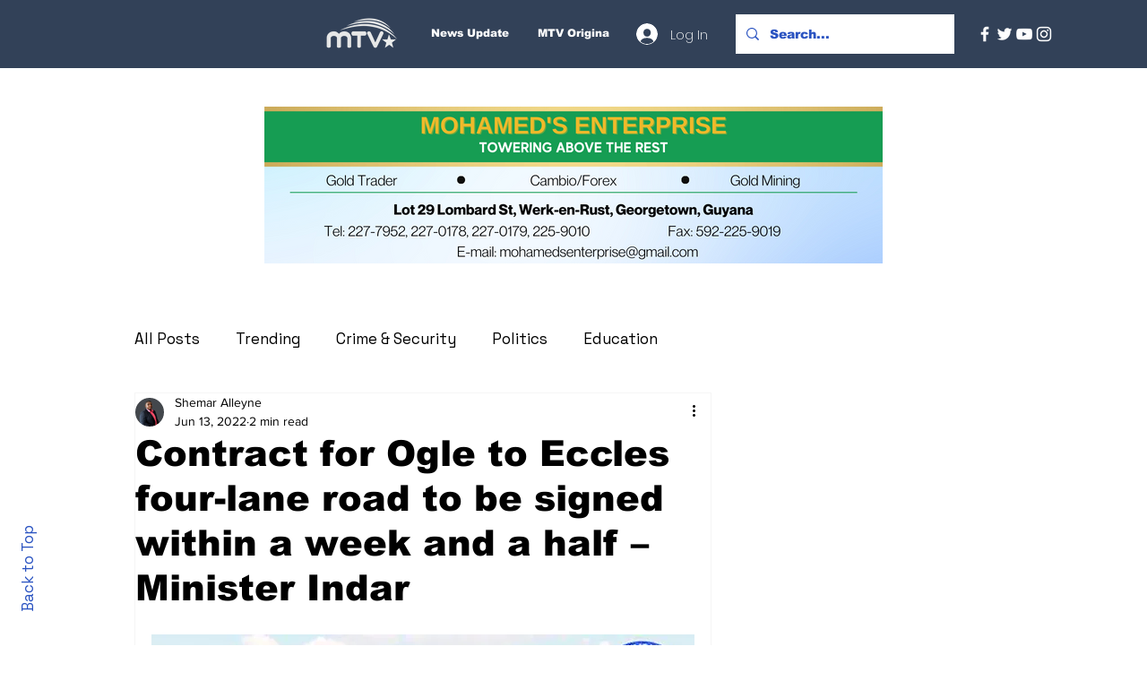

--- FILE ---
content_type: text/html; charset=utf-8
request_url: https://www.google.com/recaptcha/api2/aframe
body_size: 251
content:
<!DOCTYPE HTML><html><head><meta http-equiv="content-type" content="text/html; charset=UTF-8"></head><body><script nonce="uxr6Xewb7DFF8RBykBRkHw">/** Anti-fraud and anti-abuse applications only. See google.com/recaptcha */ try{var clients={'sodar':'https://pagead2.googlesyndication.com/pagead/sodar?'};window.addEventListener("message",function(a){try{if(a.source===window.parent){var b=JSON.parse(a.data);var c=clients[b['id']];if(c){var d=document.createElement('img');d.src=c+b['params']+'&rc='+(localStorage.getItem("rc::a")?sessionStorage.getItem("rc::b"):"");window.document.body.appendChild(d);sessionStorage.setItem("rc::e",parseInt(sessionStorage.getItem("rc::e")||0)+1);localStorage.setItem("rc::h",'1768792490415');}}}catch(b){}});window.parent.postMessage("_grecaptcha_ready", "*");}catch(b){}</script></body></html>